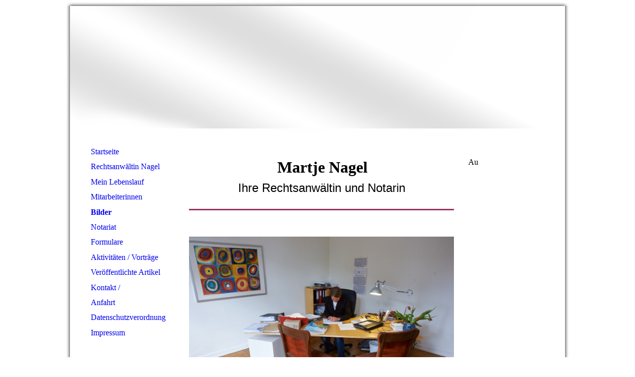

--- FILE ---
content_type: text/html; charset=utf-8
request_url: https://xn--anwltin-martje-nagel-meldorf-7mc.de/Bilder
body_size: 21031
content:
<!DOCTYPE html><html lang="de"><head><meta http-equiv="Content-Type" content="text/html; charset=UTF-8"><title>Martje Nagel - Ihre Rechtsanwältin und Notarin - Bilder</title><meta name="keywords" content="Martje Nagel Rechtsanwältin Notarin Meldorf"><link href="https://anw%C3%A4ltin-martje-nagel-meldorf.de/Bilder" rel="canonical"><meta content="Martje Nagel - Ihre Rechtsanwältin und Notarin - Bilder" property="og:title"><meta content="website" property="og:type"><meta content="https://anwältin-martje-nagel-meldorf.de/Bilder" property="og:url"><meta content="https://anwältin-martje-nagel-meldorf.de/.cm4all/sysdb/user/ogimage.png" property="og:image"><script>
              window.beng = window.beng || {};
              window.beng.env = {
                language: "en",
                country: "US",
                mode: "deploy",
                context: "page",
                pageId: "000002423525",
                skeletonId: "",
                scope: "HTO01FLQRHZF",
                isProtected: false,
                navigationText: "Bilder",
                instance: "1",
                common_prefix: "https://homepagedesigner.telekom.de",
                design_common: "https://homepagedesigner.telekom.de/beng/designs/",
                design_template: "reseller/1000003/telekom_ak_302",
                path_design: "https://homepagedesigner.telekom.de/beng/designs/data/reseller/1000003/telekom_ak_302/",
                path_res: "https://homepagedesigner.telekom.de/res/",
                path_bengres: "https://homepagedesigner.telekom.de/beng/res/",
                masterDomain: "",
                preferredDomain: "",
                preprocessHostingUri: function(uri) {
                  
                    return uri || "";
                  
                },
                hideEmptyAreas: false
              };
            </script><script xmlns="http://www.w3.org/1999/xhtml" src="https://homepagedesigner.telekom.de/cm4all-beng-proxy/beng-proxy.js">;</script><link xmlns="http://www.w3.org/1999/xhtml" rel="stylesheet" href="https://homepagedesigner.telekom.de/.cm4all/e/static/3rdparty/font-awesome/css/font-awesome.min.css"></link><link rel="stylesheet" type="text/css" href="//homepagedesigner.telekom.de/.cm4all/res/static/libcm4all-js-widget/3.89.7/css/widget-runtime.css"/>

<link rel="stylesheet" type="text/css" href="//homepagedesigner.telekom.de/.cm4all/res/static/beng-editor/5.3.130/css/deploy.css"/>

<link rel="stylesheet" type="text/css" href="//homepagedesigner.telekom.de/.cm4all/res/static/libcm4all-js-widget/3.89.7/css/slideshow-common.css"/>

<script src="//homepagedesigner.telekom.de/.cm4all/res/static/jquery-1.7/jquery.js">;</script><script src="//homepagedesigner.telekom.de/.cm4all/res/static/prototype-1.7.3/prototype.js">;</script><script src="//homepagedesigner.telekom.de/.cm4all/res/static/jslib/1.4.1/js/legacy.js">;</script><script src="//homepagedesigner.telekom.de/.cm4all/res/static/libcm4all-js-widget/3.89.7/js/widget-runtime.js">;</script>

<script src="//homepagedesigner.telekom.de/.cm4all/res/static/libcm4all-js-widget/3.89.7/js/slideshow-common.js">;</script>

<script src="//homepagedesigner.telekom.de/.cm4all/res/static/beng-editor/5.3.130/js/deploy.js">;</script>

<script>
                (function() {
                  var mobileAgent = MobileBrowserSwitch.isMobileAgent(navigator.userAgent);
                  if (mobileAgent) {
                    var url = window.location.pathname;
                    if (url.endsWith("/")) {
                      url = url.substring(0, url.length - 1);
                    }
                    if (url.endsWith("/index.php")) {
                      url = url.substring(0, url.length - 10);
                    }
                    if (!/1,auth,8,1$/.test(url) && !/1%2Cauth%2C8%2C1$/.test(url)) {
                      url += "/mobile/";
                      window.location.pathname = url;
                    }
                  }
                })();
              </script><link xmlns="http://www.w3.org/1999/xhtml"  rel="stylesheet" type="text/css" href="https://homepagedesigner.telekom.de/.cm4all/designs/static/reseller/1000003/telekom_ak_302/1561385057.64/css/main.css"></link><!--[if lt IE 7]>
			<link rel="stylesheet" type="text/css" href="https://homepagedesigner.telekom.de/beng/designs/data/reseller/1000003/telekom_ak_302/css/ie6.css"/>
		<![endif]--><link href="/.cm4all/handler.php/vars.css?v=20251230082151" type="text/css" rel="stylesheet"><style type="text/css">.cm-logo {background-image: url("/.cm4all/sysdb.iproc/keyvisuals/1216dd3d5efe6188ee85370381dbedd6170f.jpg/scale_0_0/1216dd3d5efe6188ee85370381dbedd6170f.jpg");background-size: auto auto;
background-position: center;
background-repeat: no-repeat;
      }</style><script type="text/javascript">window.cmLogoWidgetId = "CMTOI_cm4all_com_widgets_Logo_14412951";
            window.cmLogoGetCommonWidget = function (){
                return new cm4all.Common.Widget({
            base    : "/Bilder",
            session : "",
            frame   : "",
            path    : "CMTOI_cm4all_com_widgets_Logo_14412951"
        })
            };
            window.logoConfiguration = {
                "cm-logo-x" : "0",
        "cm-logo-y" : "-30",
        "cm-logo-v" : "1.0",
        "cm-logo-w" : "220",
        "cm-logo-h" : "330",
        "cm-logo-di" : "oem/telekom_ak_302",
        "cm-logo-u" : "public-service://0/",
        "cm-logo-k" : "/.cm4all/sysdb/keyvisuals/1216dd3d5efe6188ee85370381dbedd6170f.jpg",
        "cm-logo-bc" : "",
        "cm-logo-ln" : "",
        "cm-logo-ln$" : "",
        "cm-logo-hi" : false
        ,
        _logoBaseUrl : "\/.cm4all\/sysdb.iproc\/keyvisuals\/1216dd3d5efe6188ee85370381dbedd6170f.jpg\/scale_0_0\/",
        _logoPath : "1216dd3d5efe6188ee85370381dbedd6170f.jpg"
        };
          jQuery(document).ready(function() {
            var logoElement = jQuery(".cm-logo");
            logoElement.attr("role", "img");
            logoElement.attr("tabindex", "0");
            logoElement.attr("aria-label", "logo");
          });
        </script><link rel="icon" href="data:;base64,iVBORw0KGgo="/><style id="cm_table_styles"></style><style id="cm_background_queries"></style><script type="application/x-cm4all-cookie-consent" data-code=""></script></head><body ondrop="return false;" class=" device-desktop cm-deploy cm-deploy-342 cm-deploy-4x"><div class="cm-background" data-cm-qa-bg="image"></div><div class="cm-background-video" data-cm-qa-bg="video"></div><div class="cm-background-effects" data-cm-qa-bg="effect"></div><div xmlns="http://www.w3.org/1999/xhtml" xmlns:c="http://cm4all.com/ng/widget" id="page"><div id="shadowTop"> </div><div id="page_inner"><div id="header" class="clearfix"><div class="cm-kv-0 kv"> </div><div id="logo" class="cm-logo"> </div><div id="header_mask"> </div><h1 class="title" style="visibility:visible;"> </h1><a class="cm_headerlink"></a></div><div id="content_wrapper" class="clearfix"><table id="table_content" cellspacing="0" cellpadding="0"><tr><td id="content_left_wrapper"><div id="content_left"><div id="navi"><div id="cm_navigation"><ul xmlns="" id="cm_mainnavigation"><li id="cm_navigation_pid_2422273"><a title="Startseite" href="/Startseite" class="cm_anchor">Startseite</a></li><li id="cm_navigation_pid_2422314"><a title="Rechtsanwältin Nagel" href="/Rechtsanwaeltin-Nagel" class="cm_anchor">Rechtsanwältin Nagel</a></li><li id="cm_navigation_pid_2781664"><a title="Mein Lebenslauf" href="/Mein-Lebenslauf" class="cm_anchor">Mein Lebenslauf</a></li><li id="cm_navigation_pid_2422324"><a title="Mitarbeiterinnen" href="/Mitarbeiterinnen" class="cm_anchor">Mitarbeiterinnen</a></li><li id="cm_navigation_pid_2423525" class="cm_current"><a title="Bilder" href="/Bilder" class="cm_anchor">Bilder</a></li><li id="cm_navigation_pid_2427024"><a title="Notariat" href="/Notariat" class="cm_anchor">Notariat</a></li><li id="cm_navigation_pid_2422325"><a title="Formulare" href="/Formulare" class="cm_anchor">Formulare</a></li><li id="cm_navigation_pid_2617846"><a title="Aktivitäten / Vorträge" href="/Aktivitaeten-Vortraege" class="cm_anchor">Aktivitäten / Vorträge</a></li><li id="cm_navigation_pid_2684355"><a title="Veröffentlichte  Artikel" href="/Veroeffentlichte-Artikel" class="cm_anchor">Veröffentlichte  Artikel</a></li><li id="cm_navigation_pid_2422326"><a title="Kontakt / Öffnungszeiten" href="/Kontakt-Oeffnungszeiten" class="cm_anchor">Kontakt / Öffnungszeiten</a></li><li id="cm_navigation_pid_2423526"><a title="Anfahrt" href="/Anfahrt" class="cm_anchor">Anfahrt</a></li><li id="cm_navigation_pid_3979586"><a title="Datenschutzverordnung" href="/Datenschutzverordnung" class="cm_anchor">Datenschutzverordnung</a></li><li id="cm_navigation_pid_2422327"><a title="Impressum" href="/Impressum" class="cm_anchor">Impressum</a></li></ul></div></div></div><div id="content_left_2"><div id="widgetbar_page_left_2" data-cm-hintable="yes"><p xmlns=""> </p></div><div id="widgetbar_site_left_2" data-cm-hintable="yes"><p xmlns=""> </p><div xmlns="" id="widgetcontainer_CMTOI_cm4all_com_widgets_PhotoToi_14437251" class="
				    cm_widget_block
					cm_widget cm4all_com_widgets_PhotoToi cm_widget_block_center" style="width:100%; max-width:180px; "><div class="cm_widget_anchor"><a name="CMTOI_cm4all_com_widgets_PhotoToi_14437251" id="widgetanchor_CMTOI_cm4all_com_widgets_PhotoToi_14437251"><!--cm4all.com.widgets.PhotoToi--></a></div><img title="" alt="" src="//homepagedesigner.telekom.de/imageprocessor/processor.cls/CMTOI/cm4all/com/widgets/PhotoToi/14/43/72/51/14dbe0b1076/crop_0.0_0.008733625_0.8625_1.0%3Bscale_1200_0%3Bdonotenlarge/14dbe0b1076" style="display:block;border:0px;" width="100%" onerror="this.style.display = 'none';" /></div><p xmlns=""> </p></div></div></td><td id="content_main_wrapper"><table id="content_main_wrapperInner" cellspacing="0" cellpadding="0"><tr><td valign="top"><div id="content_main" data-cm-hintable="yes"><p xmlns=""> </p><p xmlns="" style="text-align: center;"><span style="color: #000000;"> <strong><span style="font-family: Times New Roman,Times,serif; font-size: xx-large;">Martje Nagel</span></strong></span></p><p xmlns="" style="text-align: center;"><span style="font-family: Arial,Helvetica,sans-serif; color: #000000; font-size: x-large;">Ihre Rechtsanwältin und Notarin</span></p><div xmlns="" class="clearFloating" style="clear:both;height: 0px; width: auto;"></div><div xmlns="" id="widgetcontainer_CMTOI_cm4all_com_widgets_SeparatorToi_14424623" class="
				    cm_widget_block
					cm_widget cm4all_com_widgets_SeparatorToi cm_widget_block_center" style="width:100%; max-width:100%; "><div class="cm_widget_anchor"><a name="CMTOI_cm4all_com_widgets_SeparatorToi_14424623" id="widgetanchor_CMTOI_cm4all_com_widgets_SeparatorToi_14424623"><!--cm4all.com.widgets.SeparatorToi--></a></div><div style='position: relative; width: 100%;'><div style='border-top: 3px solid #993366; margin: 1.2em 0em 1.2em 0em;'></div></div></div><p xmlns=""> </p><div xmlns="" class="clearFloating" style="clear:both;height: 0px; width: auto;"></div><div xmlns="" id="widgetcontainer_CMTOI_cm4all_com_widgets_PhotoToi_14773200" class="
				    cm_widget_block
					cm_widget cm4all_com_widgets_PhotoToi cm_widget_block_center" style="width:100%; max-width:800px; "><div class="cm_widget_anchor"><a name="CMTOI_cm4all_com_widgets_PhotoToi_14773200" id="widgetanchor_CMTOI_cm4all_com_widgets_PhotoToi_14773200"><!--cm4all.com.widgets.PhotoToi--></a></div><img title="" alt="" src="//homepagedesigner.telekom.de/imageprocessor/processor.cls/CMTOI/cm4all/com/widgets/PhotoToi/14/77/32/00/14dc29f0c1d/scale_1200_0%3Bdonotenlarge/14dc29f0c1d" style="display:block;border:0px;" width="100%" onerror="this.style.display = 'none';" /><p style="margin-top: 0.5em;text-align:left;"><span style="font-size: 90%;" class="cm-image-caption">Mein Büro</span></p></div><div xmlns="" class="clearFloating" style="clear:both;height: 0px; width: auto;"></div><div xmlns="" id="widgetcontainer_CMTOI_cm4all_com_widgets_PhotoToi_14773168" class="
				    cm_widget_block
					cm_widget cm4all_com_widgets_PhotoToi cm_widget_block_center" style="width:100%; max-width:534px; "><div class="cm_widget_anchor"><a name="CMTOI_cm4all_com_widgets_PhotoToi_14773168" id="widgetanchor_CMTOI_cm4all_com_widgets_PhotoToi_14773168"><!--cm4all.com.widgets.PhotoToi--></a></div><img title="" alt="" src="//homepagedesigner.telekom.de/imageprocessor/processor.cls/CMTOI/cm4all/com/widgets/PhotoToi/14/77/31/68/14dc2950edd/scale_1200_0%3Bdonotenlarge/14dc2950edd" style="display:block;border:0px;" width="100%" onerror="this.style.display = 'none';" /><p style="margin-top: 0.5em;text-align:left;"><span style="font-size: 90%;" class="cm-image-caption">Gemütliches Sofa im Wartezimmer</span></p></div><div xmlns="" class="clearFloating" style="clear:both;height: 0px; width: auto;"></div><div xmlns="" id="widgetcontainer_CMTOI_cm4all_com_widgets_PhotoToi_14773162" class="
				    cm_widget_block
					cm_widget cm4all_com_widgets_PhotoToi cm_widget_block_center" style="width:100%; max-width:800px; "><div class="cm_widget_anchor"><a name="CMTOI_cm4all_com_widgets_PhotoToi_14773162" id="widgetanchor_CMTOI_cm4all_com_widgets_PhotoToi_14773162"><!--cm4all.com.widgets.PhotoToi--></a></div><img title="" alt="" src="//homepagedesigner.telekom.de/imageprocessor/processor.cls/CMTOI/cm4all/com/widgets/PhotoToi/14/77/31/62/14dc28e9250/scale_853_0%3Bdonotenlarge/14dc28e9250" style="display:block;border:0px;" width="100%" onerror="this.style.display = 'none';" /><p style="margin-top: 0.5em;text-align:left;"><span style="font-size: 90%;" class="cm-image-caption">Ohrensessel im Wartebereich</span></p></div><div xmlns="" class="clearFloating" style="clear:both;height: 0px; width: auto;"></div><div xmlns="" id="widgetcontainer_CMTOI_cm4all_com_widgets_PhotoToi_14773174" class="
				    cm_widget_block
					cm_widget cm4all_com_widgets_PhotoToi cm_widget_block_center" style="width:100%; max-width:534px; "><div class="cm_widget_anchor"><a name="CMTOI_cm4all_com_widgets_PhotoToi_14773174" id="widgetanchor_CMTOI_cm4all_com_widgets_PhotoToi_14773174"><!--cm4all.com.widgets.PhotoToi--></a></div><img title="" alt="" src="//homepagedesigner.telekom.de/imageprocessor/processor.cls/CMTOI/cm4all/com/widgets/PhotoToi/14/77/31/74/14dc296370d/crop_0.0_0.006666667_1.0_0.83%3Bscale_1200_0%3Bdonotenlarge/14dc296370d" style="display:block;border:0px;" width="100%" onerror="this.style.display = 'none';" /><p style="margin-top: 0.5em;text-align:left;"><span style="font-size: 90%;" class="cm-image-caption">Wartebereich</span></p></div><div xmlns="" class="clearFloating" style="clear:both;height: 0px; width: auto;"></div><div xmlns="" id="widgetcontainer_CMTOI_cm4all_com_widgets_PhotoToi_14773178" class="
				    cm_widget_block
					cm_widget cm4all_com_widgets_PhotoToi cm_widget_block_center" style="width:100%; max-width:800px; "><div class="cm_widget_anchor"><a name="CMTOI_cm4all_com_widgets_PhotoToi_14773178" id="widgetanchor_CMTOI_cm4all_com_widgets_PhotoToi_14773178"><!--cm4all.com.widgets.PhotoToi--></a></div><img title="" alt="" src="//homepagedesigner.telekom.de/imageprocessor/processor.cls/CMTOI/cm4all/com/widgets/PhotoToi/14/77/31/78/14dc298cdfb/scale_1200_0%3Bdonotenlarge/14dc298cdfb" style="display:block;border:0px;" width="100%" onerror="this.style.display = 'none';" /><p style="margin-top: 0.5em;text-align:left;"><span style="font-size: 90%;" class="cm-image-caption">Schild an der Hauswand</span></p></div><div xmlns="" class="clearFloating" style="clear:both;height: 0px; width: auto;"></div><div xmlns="" id="widgetcontainer_CMTOI_cm4all_com_widgets_PhotoToi_14773179" class="
				    cm_widget_block
					cm_widget cm4all_com_widgets_PhotoToi cm_widget_block_center" style="width:100%; max-width:800px; "><div class="cm_widget_anchor"><a name="CMTOI_cm4all_com_widgets_PhotoToi_14773179" id="widgetanchor_CMTOI_cm4all_com_widgets_PhotoToi_14773179"><!--cm4all.com.widgets.PhotoToi--></a></div><img title="" alt="" src="//homepagedesigner.telekom.de/imageprocessor/processor.cls/CMTOI/cm4all/com/widgets/PhotoToi/14/77/31/79/14dc2998429/scale_1200_0%3Bdonotenlarge/14dc2998429" style="display:block;border:0px;" width="100%" onerror="this.style.display = 'none';" /><p style="margin-top: 0.5em;text-align:left;"><span style="font-size: 90%;" class="cm-image-caption">Die Kanzlei</span></p></div><p xmlns=""> </p><div xmlns="" id="cm_bottom_clearer" style="clear: both;" contenteditable="false"></div></div></td></tr><tr><td><div id="footerBorder"></div><div id="footer" data-cm-hintable="yes">  <br></div></td></tr></table></td><td id="content_right_wrapper"><div id="content_right"><div id="widgetbar_page_right_1" data-cm-hintable="yes"><p xmlns=""> </p></div><div id="widgetbar_site_right_1" data-cm-hintable="yes"><p xmlns=""> Au</p><p xmlns=""> <br></p></div></div></td></tr></table></div></div><div id="shadowBottom"></div><div class="clearer"></div></div><div xmlns="http://www.w3.org/1999/xhtml" xmlns:c="http://cm4all.com/ng/widget" class="clearer"></div><div class="cm_widget_anchor"><a name="TKOMSI_cm4all_com_widgets_CookiePolicy_20761751" id="widgetanchor_TKOMSI_cm4all_com_widgets_CookiePolicy_20761751"><!--cm4all.com.widgets.CookiePolicy--></a></div><script data-tracking="true" data-cookie-settings-enabled="false" src="https://homepagedesigner.telekom.de/.cm4all/widgetres.php/cm4all.com.widgets.CookiePolicy/show.js?v=3.3.29" defer="defer" id="cookieSettingsScript"></script><noscript ><div style="position:absolute;bottom:0;" id="statdiv"><img alt="" height="1" width="1" src="https://homepagedesigner.telekom.de/.cm4all/_pixel.img?site=1640054-ZDqyp9AS&amp;page=pid_2423525&amp;path=%2FBilder&amp;nt=Bilder"/></div></noscript><script  type="text/javascript">//<![CDATA[
            document.body.insertAdjacentHTML('beforeend', '<div style="position:absolute;bottom:0;" id="statdiv"><img alt="" height="1" width="1" src="https://homepagedesigner.telekom.de/.cm4all/_pixel.img?site=1640054-ZDqyp9AS&amp;page=pid_2423525&amp;path=%2FBilder&amp;nt=Bilder&amp;domain='+escape(document.location.hostname)+'&amp;ref='+escape(document.referrer)+'"/></div>');
        //]]></script><div style="display: none;" id="keyvisualWidgetVideosContainer"></div><style type="text/css">.cm-kv-0 {
background-color: transparent;
background-image: url("/.cm4all/sysdb.iproc/keyvisuals/0320b436c6e4a6a1b8a922ee7bcb1b9017fe.jpg/scale_0_0/0320b436c6e4a6a1b8a922ee7bcb1b9017fe.jpg");
background-position: 185px 0px;
background-size: 385px 257px;
background-repeat: no-repeat;
}
</style><style type="text/css">
			#keyvisual {
				overflow: hidden;
			}
			.kv-video-wrapper {
				width: 100%;
				height: 100%;
				position: relative;
			}
			</style><script type="text/javascript">
				jQuery(document).ready(function() {
					function moveTempVideos(slideshow, isEditorMode) {
						var videosContainer = document.getElementById('keyvisualWidgetVideosContainer');
						if (videosContainer) {
							while (videosContainer.firstChild) {
								var div = videosContainer.firstChild;
								var divPosition = div.className.substring('cm-kv-0-tempvideo-'.length);
								if (isEditorMode && parseInt(divPosition) > 1) {
									break;
								}
								videosContainer.removeChild(div);
								if (div.nodeType == Node.ELEMENT_NODE) {
									var pos = '';
									if (slideshow) {
										pos = '-' + divPosition;
									}
									var kv = document.querySelector('.cm-kv-0' + pos);
									if (kv) {
										if (!slideshow) {
											var wrapperDiv = document.createElement("div"); 
											wrapperDiv.setAttribute("class", "kv-video-wrapper");
											kv.insertBefore(wrapperDiv, kv.firstChild);
											kv = wrapperDiv;
										}
										while (div.firstChild) {
											kv.appendChild(div.firstChild);
										}
										if (!slideshow) {
											break;
										}
									}
								}
							}
						}
					}

					function kvClickAction(mode, href) {
						if (mode == 'internal') {
							if (!window.top.syntony || !/_home$/.test(window.top.syntony.bifmState)) {
								window.location.href = href;
							}
						} else if (mode == 'external') {
							var a = document.createElement('a');
							a.href = href;
							a.target = '_blank';
							a.rel = 'noreferrer noopener';
							a.click();
						}
					}

					var keyvisualElement = jQuery("[cm_type=keyvisual]");
					if(keyvisualElement.length == 0){
						keyvisualElement = jQuery("#keyvisual");
					}
					if(keyvisualElement.length == 0){
						keyvisualElement = jQuery("[class~=cm-kv-0]");
					}
				
						keyvisualElement.attr("role", "img");
						keyvisualElement.attr("tabindex", "0");
						keyvisualElement.attr("aria-label", "hauptgrafik");
					
					moveTempVideos(false, false);
					var video = document.querySelector('#keyvisual video');
					if (video) {
						video.play();
					}
				
			});
		</script></body></html>
